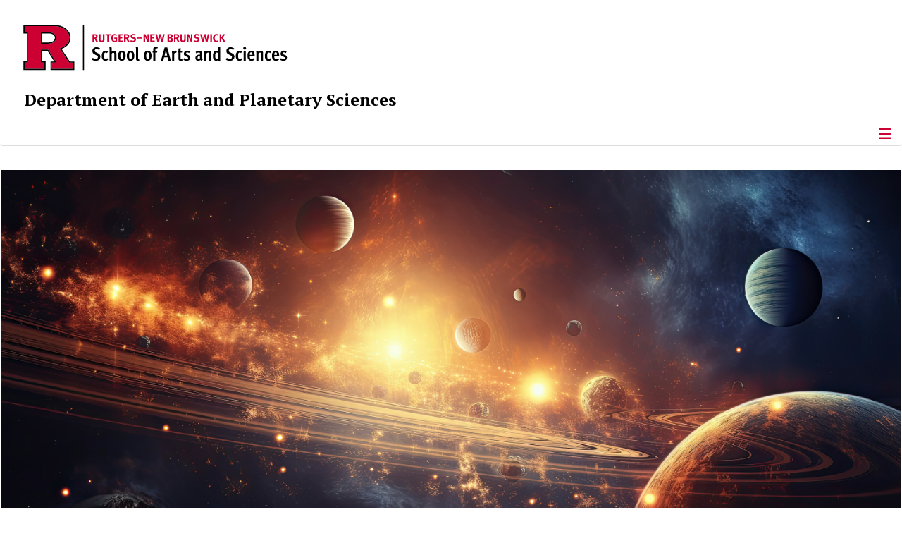

--- FILE ---
content_type: text/html; charset=utf-8
request_url: https://eps.rutgers.edu/research/geobiology
body_size: 8901
content:
<!DOCTYPE html>
<html lang="en-gb" dir="ltr">
<head>
	<meta charset="utf-8">
	<meta name="author" content="Eddie F. Konczal">
	<meta name="viewport" content="width=device-width, initial-scale=1">
	<meta name="description" content="The School of Arts and Sciences, Rutgers, The State University of New Jersey">
	<meta name="generator" content="Joomla! - Open Source Content Management">
	<title>Geobiology - Rutgers University :: Department of Earth and Planetary Sciences</title>
	<link href="/media/templates/site/cassiopeia_sas/images/favicon.ico" rel="alternate icon" type="image/vnd.microsoft.icon">
	<link href="/media/system/images/joomla-favicon-pinned.svg" rel="mask-icon" color="#000">

	<link href="/media/system/css/joomla-fontawesome.min.css?7a629c" rel="lazy-stylesheet"><noscript><link href="/media/system/css/joomla-fontawesome.min.css?7a629c" rel="stylesheet"></noscript>
	<link href="/media/templates/site/cassiopeia/css/template.min.css?7a629c" rel="stylesheet">
	<link href="/media/templates/site/cassiopeia/css/global/colors_standard.min.css?7a629c" rel="stylesheet">
	<link href="/media/templates/site/cassiopeia/css/vendor/joomla-custom-elements/joomla-alert.min.css?0.4.1" rel="stylesheet">
	<link href="/media/templates/site/cassiopeia_sas/css/user.css?7a629c" rel="stylesheet">
	<link href="/media/plg_system_jcepro/site/css/content.min.css?86aa0286b6232c4a5b58f892ce080277" rel="stylesheet">
	<link href="/media/plg_system_jcemediabox/css/jcemediabox.min.css?7d30aa8b30a57b85d658fcd54426884a" rel="stylesheet">
	<style>:root {
		--hue: 214;
		--template-bg-light: #f0f4fb;
		--template-text-dark: #495057;
		--template-text-light: #ffffff;
		--template-link-color: #2a69b8;
		--template-special-color: #001B4C;
		
	}</style>
	<style>
#accordeonck438 { padding:0;margin:0;padding-left: 0px;-moz-border-radius: 0px 0px 0px 0px;-webkit-border-radius: 0px 0px 0px 0px;border-radius: 0px 0px 0px 0px;-moz-box-shadow: 0px 0px 0px 0px #444444;-webkit-box-shadow: 0px 0px 0px 0px #444444;box-shadow: 0px 0px 0px 0px #444444;border-top: none;border-right: none;border-bottom: none;border-left: none; } 
#accordeonck438 li.accordeonck { list-style: none;/*overflow: hidden;*/ }
#accordeonck438 ul[class^="content"] { margin:0;padding:0; }
#accordeonck438 li.accordeonck > span { position: relative; display: block; }
#accordeonck438 li.parent > span span.toggler_icon { top: 0;position: absolute; cursor: pointer; display: block; height: 100%; z-index: 10;right:0; background: url(/media/templates/site/cassiopeia_sas/images/arrow-down.png) center center no-repeat !important;width: 15px;}
#accordeonck438 li.parent.open > span span.toggler_icon { right:0; background: url(/media/templates/site/cassiopeia_sas/images/arrow-up.png) center center no-repeat !important;}
#accordeonck438 li.accordeonck.level2 > span { padding-right: 20px;}
#accordeonck438 li.level2 li.accordeonck > span { padding-right: 20px;}
#accordeonck438 a.accordeonck { display: block;text-decoration: none; color: #000000;font-size: 17px;font-weight: normal;}
#accordeonck438 a.accordeonck:hover { text-decoration: none; color: #CC0033;}
#accordeonck438 li.parent > span a { display: block;/*outline: none;*/ }
#accordeonck438 li.parent.open > span a {  }
#accordeonck438 a.accordeonck > .badge { margin: 0 0 0 5px; }
#accordeonck438 li.level2.parent.open > span span.toggler_icon { background: url(/) center center no-repeat !important;}
#accordeonck438 li.level3.parent.open > span span.toggler_icon { background: url(/) center center no-repeat !important;}
#accordeonck438 li.level1 { padding-top: 5px;padding-bottom: 5px; } 
#accordeonck438 li.level1 > span { border-bottom: #DDDDDD 1px solid ; } 
#accordeonck438 li.level1 > span a { padding-top: 5px;padding-right: 5px;padding-bottom: 5px;padding-left: 5px;color: #000000;font-size: 17px;font-weight: normal; } 
#accordeonck438 li.level1 > span span.accordeonckdesc { font-size: 10px; } 
#accordeonck438 li.level1:hover > span { border-left: #CC0033 5px solid ; } 
#accordeonck438 li.level1:hover > span a { color: #CC0033; } 
#accordeonck438 li.level1.active > span { border-left: #CC0033 5px solid ; } 
#accordeonck438 li.level1.active > span a { color: #CC0033; } 
#accordeonck438 li.level1.active > span { background: #DDDDDD;background-color: #DDDDDD;background: -moz-linear-gradient(top,  #DDDDDD 0%, #DDDDDD 100%);background: -webkit-gradient(linear, left top, left bottom, color-stop(0%,#DDDDDD), color-stop(100%,#DDDDDD)); background: -webkit-linear-gradient(top,  #DDDDDD 0%,#DDDDDD 100%);background: -o-linear-gradient(top,  #DDDDDD 0%,#DDDDDD 100%);background: -ms-linear-gradient(top,  #DDDDDD 0%,#DDDDDD 100%);background: linear-gradient(top,  #DDDDDD 0%,#DDDDDD 100%);  } 
#accordeonck438 li.level1.active > span a {  } 
#accordeonck438 li.level1 > ul { background: #DDDDDD;background-color: #DDDDDD;background: -moz-linear-gradient(top,  #DDDDDD 0%, #DDDDDD 100%);background: -webkit-gradient(linear, left top, left bottom, color-stop(0%,#DDDDDD), color-stop(100%,#DDDDDD)); background: -webkit-linear-gradient(top,  #DDDDDD 0%,#DDDDDD 100%);background: -o-linear-gradient(top,  #DDDDDD 0%,#DDDDDD 100%);background: -ms-linear-gradient(top,  #DDDDDD 0%,#DDDDDD 100%);background: linear-gradient(top,  #DDDDDD 0%,#DDDDDD 100%);  } 
#accordeonck438 li.level2 > span { background: #DDDDDD;background-color: #DDDDDD;background: -moz-linear-gradient(top,  #DDDDDD 0%, #DDDDDD 100%);background: -webkit-gradient(linear, left top, left bottom, color-stop(0%,#DDDDDD), color-stop(100%,#DDDDDD)); background: -webkit-linear-gradient(top,  #DDDDDD 0%,#DDDDDD 100%);background: -o-linear-gradient(top,  #DDDDDD 0%,#DDDDDD 100%);background: -ms-linear-gradient(top,  #DDDDDD 0%,#DDDDDD 100%);background: linear-gradient(top,  #DDDDDD 0%,#DDDDDD 100%);  } 
#accordeonck438 li.level2 > span a { padding-top: 5px;padding-bottom: 5px;padding-left: 15px;color: #000000;font-size: 16px; } 
#accordeonck438 li.level2:hover > span {  } 
#accordeonck438 li.level2:hover > span a { color: #000000; } 
#accordeonck438 li.level2.active > span {  } 
#accordeonck438 li.level2.active > span a { color: #000000; } 
#accordeonck438 li.level2 ul[class^="content"] { background: #DDDDDD;background-color: #DDDDDD;background: -moz-linear-gradient(top,  #DDDDDD 0%, #DDDDDD 100%);background: -webkit-gradient(linear, left top, left bottom, color-stop(0%,#DDDDDD), color-stop(100%,#DDDDDD)); background: -webkit-linear-gradient(top,  #DDDDDD 0%,#DDDDDD 100%);background: -o-linear-gradient(top,  #DDDDDD 0%,#DDDDDD 100%);background: -ms-linear-gradient(top,  #DDDDDD 0%,#DDDDDD 100%);background: linear-gradient(top,  #DDDDDD 0%,#DDDDDD 100%);  } 
#accordeonck438 li.level2 li.accordeonck > span {  } 
#accordeonck438 li.level2 li.accordeonck > span a { padding-top: 5px;padding-bottom: 5px;padding-left: 25px;color: #636363; } 
#accordeonck438 li.level2 li.accordeonck:hover > span {  } 
#accordeonck438 li.level2 li.accordeonck:hover > span a { color: #000000; } 
#accordeonck438 li.level2 li.accordeonck.active > span {  } 
#accordeonck438 li.level2 li.accordeonck.active > span a { color: #000000; } ul#accordeonck438 li.accordeonck.level1.active {
    background:#ddd; 
}

ul#accordeonck438 li.accordeonck.level1.active a {
    font-weight: bold;
}

a.accordeonck.isactive {
    font-weight: bold;
}

.accordeonck li.parent > span span.toggler_icon {
    z-index: 9 !important;
}

ul#accordeonck438 li.accordeonck.level1 {
    padding-top: 0px;
    padding-bottom: 0px;
 }

ul#accordeonck438 li.level1 > span {
    min-height: 50.75px;
}

ul#accordeonck438 li.level1 > span a {
    padding-top: 10px;
accordeonck438 li.accordeonck.level1.active {
    background:#ddd; 
}

accordeonck438 li.accordeonck.level1.active a {
    font-weight: bold;
}

a.accordeonck.isactive {
    font-weight: bold;
}

.accordeonck li.parent > span span.toggler_icon {
    z-index: 9 !important;
}

accordeonck438 li.accordeonck.level1 {
    padding-top: 0px;
    padding-bottom: 0px;
 }

accordeonck438 li.level1 > span {
    min-height: 50.75px;
}

accordeonck438 li.level1 > span a {
    padding-top: 10px;
#accordeonck438 ul[class^="content"] {
	display: none;
}

#accordeonck438 .toggler_icon {
	top: 0;
}</style>

	<script src="/media/vendor/metismenujs/js/metismenujs.min.js?1.4.0" defer></script>
	<script src="/media/vendor/jquery/js/jquery.min.js?3.7.1"></script>
	<script src="/media/legacy/js/jquery-noconflict.min.js?504da4"></script>
	<script src="/media/templates/site/cassiopeia/js/mod_menu/menu-metismenu.min.js?7a629c" defer></script>
	<script src="/media/mod_menu/js/menu.min.js?7a629c" type="module"></script>
	<script type="application/json" class="joomla-script-options new">{"joomla.jtext":{"ERROR":"Error","MESSAGE":"Message","NOTICE":"Notice","WARNING":"Warning","JCLOSE":"Close","JOK":"OK","JOPEN":"Open"},"system.paths":{"root":"","rootFull":"https:\/\/eps.rutgers.edu\/","base":"","baseFull":"https:\/\/eps.rutgers.edu\/"},"csrf.token":"38421c602bf0ffa1b77abfc25e48691b"}</script>
	<script src="/media/system/js/core.min.js?a3d8f8"></script>
	<script src="/media/templates/site/cassiopeia/js/template.min.js?7a629c" type="module"></script>
	<script src="/media/vendor/webcomponentsjs/js/webcomponents-bundle.min.js?2.8.0" nomodule defer></script>
	<script src="/media/vendor/bootstrap/js/offcanvas.min.js?5.3.8" type="module"></script>
	<script src="/media/system/js/joomla-hidden-mail.min.js?80d9c7" type="module"></script>
	<script src="/media/system/js/messages.min.js?9a4811" type="module"></script>
	<script src="/media/plg_system_jcemediabox/js/jcemediabox.min.js?7d30aa8b30a57b85d658fcd54426884a"></script>
	<script src="/media/com_accordeonmenuck/assets/accordeonmenuck.js"></script>
	<script src="/media/com_accordeonmenuck/assets/jquery.easing.1.3.js"></script>
	<script type="application/ld+json">{"@context":"https://schema.org","@graph":[{"@type":"Organization","@id":"https://eps.rutgers.edu/#/schema/Organization/base","name":"Department of Earth and Planetary Sciences","url":"https://eps.rutgers.edu/","logo":{"@type":"ImageObject","@id":"https://eps.rutgers.edu/#/schema/ImageObject/logo","url":"images/stories/homepage/Welcome_Square_465px.jpg","contentUrl":"images/stories/homepage/Welcome_Square_465px.jpg","width":465,"height":465},"image":{"@id":"https://eps.rutgers.edu/#/schema/ImageObject/logo"}},{"@type":"WebSite","@id":"https://eps.rutgers.edu/#/schema/WebSite/base","url":"https://eps.rutgers.edu/","name":"Rutgers University :: Department of Earth and Planetary Sciences","publisher":{"@id":"https://eps.rutgers.edu/#/schema/Organization/base"}},{"@type":"WebPage","@id":"https://eps.rutgers.edu/#/schema/WebPage/base","url":"https://eps.rutgers.edu/research/geobiology","name":"Geobiology - Rutgers University :: Department of Earth and Planetary Sciences","description":"The School of Arts and Sciences, Rutgers, The State University of New Jersey","isPartOf":{"@id":"https://eps.rutgers.edu/#/schema/WebSite/base"},"about":{"@id":"https://eps.rutgers.edu/#/schema/Organization/base"},"inLanguage":"en-GB"},{"@type":"Article","@id":"https://eps.rutgers.edu/#/schema/com_content/article/1497","name":"Geobiology","headline":"Geobiology","inLanguage":"en-GB","isPartOf":{"@id":"https://eps.rutgers.edu/#/schema/WebPage/base"}}]}</script>
	<script>jQuery(document).ready(function(){WfMediabox.init({"base":"\/","theme":"standard","width":"","height":"","lightbox":0,"shadowbox":0,"icons":1,"overlay":1,"overlay_opacity":0,"overlay_color":"","transition_speed":500,"close":2,"labels":{"close":"Close","next":"Next","previous":"Previous","cancel":"Cancel","numbers":"{{numbers}}","numbers_count":"{{current}} of {{total}}","download":"Download"},"swipe":true,"expand_on_click":true});});</script>
	<script>jQuery(document).ready(function(jQuery){new Accordeonmenuck('#accordeonck438', {fadetransition : false,eventtype : 'click',transition : 'linear',menuID : 'accordeonck438',defaultopenedid : '',activeeffect : '',showcounter : '',showactive : '1',closeothers : '1',duree : 500});}); </script>
	<meta property="og:locale" content="en_GB" class="4SEO_ogp_tag">
	<meta property="og:url" content="https://eps.rutgers.edu/research/geobiology" class="4SEO_ogp_tag">
	<meta property="og:site_name" content="Rutgers University :: Department of Earth and Planetary Sciences" class="4SEO_ogp_tag">
	<meta property="og:type" content="article" class="4SEO_ogp_tag">
	<meta property="og:title" content="Geobiology - Rutgers University :: Department of Earth and Planetary Sciences" class="4SEO_ogp_tag">
	<meta property="og:description" content="The School of Arts and Sciences, Rutgers, The State University of New Jersey" class="4SEO_ogp_tag">
	<meta property="fb:app_id" content="966242223397117" class="4SEO_ogp_tag">
	<meta property="og:image" content="https://eps.rutgers.edu/images/research/epsil/Geobiology/pxfuel.jpg.jpg" class="4SEO_ogp_tag">
	<meta property="og:image:width" content="3010" class="4SEO_ogp_tag">
	<meta property="og:image:height" content="2014" class="4SEO_ogp_tag">
	<meta property="og:image:alt" content="pxfuel.jpg" class="4SEO_ogp_tag">
	<meta property="og:image:secure_url" content="https://eps.rutgers.edu/images/research/epsil/Geobiology/pxfuel.jpg.jpg" class="4SEO_ogp_tag">
	<meta name="twitter:card" content="summary" class="4SEO_tcards_tag">
	<meta name="twitter:url" content="https://eps.rutgers.edu/research/geobiology" class="4SEO_tcards_tag">
	<meta name="twitter:title" content="Geobiology - Rutgers University :: Department of Earth and Planetary Sciences" class="4SEO_tcards_tag">
	<meta name="twitter:description" content="The School of Arts and Sciences, Rutgers, The State University of New Jersey" class="4SEO_tcards_tag">
	<meta name="twitter:image" content="https://eps.rutgers.edu/images/research/epsil/Geobiology/pxfuel.jpg.jpg" class="4SEO_tcards_tag">

<!-- Global site tag (gtag.js) - Google Analytics -->
<script async src="https://www.googletagmanager.com/gtag/js?id=G-TCRF23SX9L"></script>

<script>
window.dataLayer = window.dataLayer || [];function gtag(){dataLayer.push(arguments);}gtag('js', new Date()); gtag('config', 'G-TCRF23SX9L');
</script>
	<meta name="robots" content="max-snippet:-1, max-image-preview:large, max-video-preview:-1" class="4SEO_robots_tag">
	<script type="application/ld+json" class="4SEO_structured_data_breadcrumb">{
    "@context": "http://schema.org",
    "@type": "BreadcrumbList",
    "itemListElement": [
        {
            "@type": "listItem",
            "position": 1,
            "name": "Home",
            "item": "https://eps.rutgers.edu/"
        },
        {
            "@type": "listItem",
            "position": 2,
            "name": "Geobiology",
            "item": "https://eps.rutgers.edu/research/geobiology"
        }
    ]
}</script>
<script type="application/ld+json" class="4SEO_structured_data_page">{
    "@context": "http://schema.org",
    "@graph": [
        {
            "@type": "Article",
            "author": {
                "@id": "https://eps.rutgers.edu/#eddie_f__konczal_0f4a7e98c4"
            },
            "dateModified": "2023-09-13T16:39:34Z",
            "datePublished": "2022-09-26T13:16:28Z",
            "description": "The School of Arts and Sciences, Rutgers, The State University of New Jersey",
            "headline": "Geobiology",
            "image": [
                {
                    "@type": "ImageObject",
                    "url": "https://eps.rutgers.edu/images/research/epsil/Geobiology/pxfuel.jpg.jpg",
                    "caption": null,
                    "description": "pxfuel.jpg",
                    "width": 3010,
                    "height": 2014
                }
            ],
            "inLanguage": "en-GB",
            "mainEntityOfPage": {
                "@type": "WebPage",
                "url": "https://eps.rutgers.edu/research/geobiology"
            },
            "publisher": {
                "@id": "https://eps.rutgers.edu/#defaultPublisher"
            },
            "url": "https://eps.rutgers.edu/research/geobiology"
        },
        {
            "@type": "Person",
            "name": "Eddie F. Konczal",
            "@id": "https://eps.rutgers.edu/#eddie_f__konczal_0f4a7e98c4"
        },
        {
            "@id": "https://eps.rutgers.edu/#defaultPublisher",
            "@type": "Organization",
            "url": "https://eps.rutgers.edu/",
            "logo": {
                "@id": "https://eps.rutgers.edu/#defaultLogo"
            },
            "name": "Rutgers University :: Department of Earth and Planetary Sciences"
        },
        {
            "@id": "https://eps.rutgers.edu/#defaultLogo",
            "@type": "ImageObject",
            "url": "",
            "width": "",
            "height": ""
        }
    ]
}</script></head>

<body class="site com_content wrapper-static view-article layout-default task-display itemid-1035 has-sidebar-left">
	<header class="header container-header full-width">

		      
            
        			<div class="container-rutgers-menu full-width ">
				<div class="rutgers-menu no-card d-none d-lg-block">
        <ul class="mod-menu mod-list nav  navbar-sas-ru">
<li class="nav-item item-1584"><a href="https://sas.rutgers.edu/about/events/upcoming-events" target="_blank" rel="noopener noreferrer">SAS Events</a></li><li class="nav-item item-1585"><a href="https://sas.rutgers.edu/about/news" target="_blank" rel="noopener noreferrer">SAS News</a></li><li class="nav-item item-32"><a href="https://www.rutgers.edu" target="_blank" rel="noopener noreferrer">rutgers.edu</a></li><li class="nav-item item-38"><a href="https://sas.rutgers.edu" target="_blank" rel="noopener noreferrer">SAS</a></li><li class="nav-item item-35"><a href="https://search.rutgers.edu/people" target="_blank" rel="noopener noreferrer">Search People</a></li><li class="nav-item item-36"><a href="/search-website" class="fs-6"><span class="p-2 fa-solid fa-magnifying-glass rutgersRed" aria-hidden="true"></span><span class="visually-hidden">Search Website</span></a></li></ul>
</div>

			</div>
		
        			<div class="container-sas-branding ">
				<div class="sas-branding no-card ">
        
<div id="mod-custom429" class="mod-custom custom">
    <div class="container-logo">
<div class="row">
<div><a href="https://sas.rutgers.edu" target="_blank" rel="noopener"><img alt="Rutgers - New Brunswick School of Arts and Sciences logo" class="theme-image" /></a></div>
</div>
</div>
<div class="container-unit">
<div class="row">
<div class="col title-unit"><a href="/." class="no-underline no-hover">Department of Earth and Planetary Sciences</a></div>
</div>
</div></div>
</div>

			</div>
		      
					<div class="grid-child">
				<div class="navbar-brand">
					<a class="brand-logo" href="/">
						<img class="logo d-inline-block" loading="eager" decoding="async" src="/media/templates/site/cassiopeia/images/logo.svg" alt="Rutgers University :: Department of Earth and Planetary Sciences">					</a>
									</div>
			</div>
		      
      
		
					<div class="container-banner full-width">
				<div class="banner card  menu-bar">
        <div class="card-body">
                <nav class="navbar navbar-expand-lg">
    <button class="navbar-toggler navbar-toggler-right" type="button" data-bs-toggle="offcanvas" data-bs-target="#navbar424" aria-controls="navbar424" aria-expanded="false" aria-label="Toggle Navigation">
        <span class="icon-menu" aria-hidden="true"></span>
    </button>
    <div class="offcanvas offcanvas-start" id="navbar424">
        <div class="offcanvas-header">
            <button type="button" class="btn-close btn-close-black" data-bs-dismiss="offcanvas" aria-label="Close"></button>

 
        </div>
        <div class="offcanvas-body">
         <div class="d-lg-none mt-3">
                <div class="moduletable ">
        
<div id="mod-custom430" class="mod-custom custom">
    <p style="text-align: center;"><a href="https://sas.rutgers.edu" target="_blank" rel="noopener"><img alt="Rutgers - New Brunswick School of Arts and Sciences logo" class="theme-image" style="max-width: 80%;" /></a><br /><a href="/." class="no-underline no-hover title-unit">Department of Earth and Planetary Sciences</a></p>
<p><a href="/./search-website"><img src="/media/templates/site/cassiopeia_sas/images/search-magnifying-glass.PNG" alt="Search Website - Magnifying Glass" style="display: block; margin-left: auto; margin-right: auto;" /></a></p></div>
</div>
            </div>

            <ul class="mod-menu mod-menu_dropdown-metismenu metismenu mod-list  navbar navbar-nav dropdown sas-main-menu">
<li class="metismenu-item item-548 level-1 deeper parent"><a href="/about-us" >About Us</a><button class="mm-collapsed mm-toggler mm-toggler-link" aria-haspopup="true" aria-expanded="false" aria-label="About Us"></button><ul class="mm-collapse"><li class="metismenu-item item-124 level-2"><a href="/about-us/chair-s-welcome" >Chair's Welcome</a></li><li class="metismenu-item item-234 level-2"><a href="/about-us/events" >Events</a></li><li class="metismenu-item item-90 level-2 parent"><a href="/about-us/history-of-eps" >History of EPS</a></li><li class="metismenu-item item-337 level-2"><a href="/about-us/eps-student-awards" >EPS Student Awards</a></li><li class="metismenu-item item-600 level-2"><a href="/about-us/recent-publications" >Recent Publications</a></li></ul></li><li class="metismenu-item item-339 level-1 divider deeper parent"><button class="mod-menu__separator separator mm-collapsed mm-toggler mm-toggler-nolink" aria-haspopup="true" aria-expanded="false">Academics</button><ul class="mm-collapse"><li class="metismenu-item item-45 level-2 parent"><a href="/academics/undergraduate-program/why-earth-and-planetary-sciences" >Undergraduate</a></li><li class="metismenu-item item-597 level-2 parent"><a href="/academics/graduate/graduate-program" >Graduate</a></li></ul></li><li class="metismenu-item item-44 level-1 divider deeper parent"><button class="mod-menu__separator separator mm-collapsed mm-toggler mm-toggler-nolink" aria-haspopup="true" aria-expanded="false">People</button><ul class="mm-collapse"><li class="metismenu-item item-564 level-2"><a href="/people/faculty" >Faculty</a></li><li class="metismenu-item item-566 level-2"><a href="/people/research-faculty" >Research Faculty</a></li><li class="metismenu-item item-556 level-2"><a href="/people/teaching-faculty" >Teaching Faculty</a></li><li class="metismenu-item item-623 level-2"><a href="/people/post-docs" >Post-Doctoral Fellows</a></li><li class="metismenu-item item-562 level-2"><a href="/people/graduate-students" >Graduate Students</a></li><li class="metismenu-item item-608 level-2"><a href="/people/staff" >Staff</a></li><li class="metismenu-item item-567 level-2"><a href="/people/emeritus-faculty" >Emeritus Faculty</a></li><li class="metismenu-item item-584 level-2"><a href="/people/in-memoriam" >In Memoriam</a></li></ul></li><li class="metismenu-item item-843 level-1 deeper parent"><a href="/news" >Newsletter</a><button class="mm-collapsed mm-toggler mm-toggler-link" aria-haspopup="true" aria-expanded="false" aria-label="Newsletter"></button><ul class="mm-collapse"><li class="metismenu-item item-844 level-2"><a href="/news/message-from-the-chair" >Message from the Chair</a></li><li class="metismenu-item item-835 level-2 parent"><a href="/news/notes-from-the-field" >Notes from the Field</a></li><li class="metismenu-item item-840 level-2 parent"><a href="/news/spotlight-on-alumni" >Spotlight on Alumni</a></li><li class="metismenu-item item-837 level-2"><a href="/news/faculty-staff-updates" >Faculty &amp; Staff Updates</a></li><li class="metismenu-item item-836 level-2"><a href="/news/departmental-kudos" >Departmental Kudos</a></li><li class="metismenu-item item-127 level-2"><a href="/news/newsletter-archive" >Newsletter Archive</a></li></ul></li><li class="metismenu-item item-47 level-1 active divider deeper parent"><button class="mod-menu__separator separator mm-collapsed mm-toggler mm-toggler-nolink" aria-haspopup="true" aria-expanded="false">Research</button><ul class="mm-collapse"><li class="metismenu-item item-787 level-2 parent"><a href="/research/earth-and-planetary-science-isotope-laboratory" >Earth and Planetary Science Isotope Laboratory (EPSIL)</a></li><li class="metismenu-item item-446 level-2"><a href="/research/earth-system-science-policy" >Earth System Science &amp; Policy</a></li><li class="metismenu-item item-309 level-2"><a href="/research/electron-microprobe-facility" >Electron Microprobe</a></li><li class="metismenu-item item-1035 level-2 current active parent"><a href="/research/geobiology" aria-current="page">Geobiology</a></li><li class="metismenu-item item-121 level-2"><a href="/research/rial" >Inorganic Analytical Lab (RIAL)</a></li><li class="metismenu-item item-447 level-2"><a href="/research/la-icpms" >LA-ICPMS</a></li><li class="metismenu-item item-328 level-2"><a href="/research/mc-icpms" >MC-ICPMS</a></li><li class="metismenu-item item-419 level-2 parent"><a href="/research/paleoenvironmental-research-lab" >Paleoenvironmental Research</a></li><li class="metismenu-item item-1045 level-2 parent"><a href="/research/rutgers-volcano-laboratory" >Rutgers Volcano Laboratory</a></li><li class="metismenu-item item-610 level-2 parent"><a href="/stratigraphy-home" >Stratigraphy &amp; Earth History</a></li><li class="metismenu-item item-302 level-2"><a href="/research/experimental-modeling-laboratory" >Structure / Modeling</a></li><li class="metismenu-item item-920 level-2 parent"><a href="/research/virtual-geo/virtual-geo-home" >Virtual GEO</a></li></ul></li><li class="metismenu-item item-48 level-1 divider deeper parent"><button class="mod-menu__separator separator mm-collapsed mm-toggler mm-toggler-nolink" aria-haspopup="true" aria-expanded="false">Support</button><ul class="mm-collapse"><li class="metismenu-item item-126 level-2"><a href="/support/update-contact-information" >Update Contact Information</a></li><li class="metismenu-item item-125 level-2"><a href="/support/giving-to-eps" >Giving to EPS</a></li><li class="metismenu-item item-167 level-2"><a href="/support/friends-and-alumni" >Friends and Alumni</a></li></ul></li><li class="metismenu-item item-42 level-1"><a href="/contact-us" >Contact</a></li></ul>


        </div>
    </div>
</nav>    </div>
</div>

			</div>
		

	</header>

<main>
  
		<div class="grid container-sas-extension-top sas-wrapper-fw">
			<div class="sas-extension-top card ">
        <div class="card-body">
                
<div id="mod-custom367" class="mod-custom custom">
    <p><img src="/images/research/epsil/Geobiology/Geobiology_banner.jpg" alt="Geobiology Banner2" width="3000" height="1130" /></p></div>
    </div>
</div>

		</div>
	  
  
	<div class="site-grid">

		
		
		
					<div class="grid-child container-sidebar-left">
				<div class="sidebar-left card ">
        <div class="card-body">
                
<div id="mod-custom271" class="mod-custom custom">
    <p style="margin-top: 1rem;"><a href="https://geologymuseum.rutgers.edu/" target="_blank" rel="noopener"><img src="/images/RUGM_Open-House_welcome-img.jpg" alt="Geology Museum" width="300" height="300" /></a></p></div>
    </div>
</div>
<div class="sidebar-left card ">
            <h2 class="card-header header-size-3">Geobiology Menu</h2>        <div class="card-body">
                <div class="accordeonck-wrap " data-id="accordeonck438">
<ul class="menu" id="accordeonck438">
<li id="item-1042" class="accordeonck item1042 active first level1 " data-level="1" ><span class="accordeonck_outer "><a class="accordeonck isactive " href="/research/geobiology" >Main<span class="accordeonckdesc"></span></a></span></li><li id="item-1041" class="accordeonck item1041 level1 " data-level="1" ><span class="accordeonck_outer "><a class="accordeonck " href="/research/geobiology/geobiology-people" >People<span class="accordeonckdesc"></span></a></span></li><li id="item-1037" class="accordeonck item1037 level1 " data-level="1" ><span class="accordeonck_outer "><a class="accordeonck " href="/research/geobiology/geobiology-research" >Research<span class="accordeonckdesc"></span></a></span></li><li id="item-1038" class="accordeonck item1038 level1 " data-level="1" ><span class="accordeonck_outer "><a class="accordeonck " href="https://enigma.rutgers.edu/" target="_blank" >ENIGMA Project<span class="accordeonckdesc"></span></a></span></li><li id="item-1039" class="accordeonck item1039 level1 " data-level="1" ><span class="accordeonck_outer "><a class="accordeonck " href="/research/geobiology/astrobiology-minor" >Astrobiology Minor <span class="accordeonckdesc"></span></a></span></li><li id="item-1036" class="accordeonck item1036 level1 " data-level="1" ><span class="accordeonck_outer "><a class="accordeonck " href="/research/geobiology/geobiology-group-updates" >Geobiology Group Updates<span class="accordeonckdesc"></span></a></span></li><li id="item-1043" class="accordeonck item1043 level1 " data-level="1" ><span class="accordeonck_outer "><a class="accordeonck " href="/research/geobiology/contact" >Contact<span class="accordeonckdesc"></span></a></span></li></ul></div>
    </div>
</div>

			</div>
		
		<div class="grid-child container-component">
			
			
			<div id="system-message-container" aria-live="polite"></div>


				<div class="com-content-article item-page">
    <meta itemprop="inLanguage" content="en-GB">
        <div class="page-header">
        <h1> Geobiology </h1>
    </div>
    
    
        
        
    
    
        
                                                <div class="com-content-article__body">
        <p><img src="/images/research/epsil/Geobiology/pxfuel.jpg.jpg" alt="pxfuel.jpg" width="400" height="268" style="margin-right: 10px; margin-bottom: 10px; float: left;" />Our group investigates how biological processes interact with geological processes to make Earth, and potentially other planets and planetary bodies habitable. For example, we investigate the origins of oxygen, a biological process that, without burial of organic carbon and tectonics, would not have allowed oxygen to become the second most abundant gas on this planet. We ask how organism evolved to create carbonate rocks over geological time. How microbes evolved to interact with each other to form a planetary scale electron market which makes Earth resilient to mass extinctions of animals and plants.</p>
<p>&nbsp;&nbsp;&nbsp;</p>
<p>&nbsp;&nbsp;&nbsp;</p>     </div>

        
                                        </div>

          		          		          				</div>

		
		
					<div class="grid-child container-bottom-b">
				<div class="bottom-b card ">
        <div class="card-body">
                
<div id="mod-custom358" class="mod-custom custom">
    <p><a href="/research/geobiology/geobiology-people"><img src="/images/research/epsil/Geobiology/People_rs.png" alt="People rs" width="400" height="400" /></a></p></div>
    </div>
</div>
<div class="bottom-b card ">
        <div class="card-body">
                
<div id="mod-custom359" class="mod-custom custom">
    <p><a href="/research/geobiology/geobiology-research"><img src="/images/research/epsil/Geobiology/Research_rs.png" alt="Research" width="400" height="400" /></a></p></div>
    </div>
</div>
<div class="bottom-b card ">
        <div class="card-body">
                
<div id="mod-custom360" class="mod-custom custom">
    <p><a href="https://enigma.rutgers.edu/" target="_blank" rel="noopener"><img src="/images/research/epsil/Geobiology/ENIGMA_Project_rs.png" alt="ENIGMA Project" width="400" height="400" /></a></p></div>
    </div>
</div>

			</div>
		      
      
      					<div class="grid-child container-bottom-c">
				<div class="bottom-c card ">
        <div class="card-body">
                
<div id="mod-custom361" class="mod-custom custom">
    <p><a href="/academics/undergraduate-program/astrobiology-minor"><img src="/images/research/epsil/Geobiology/Astrobiology2_rs.png" alt="Astrobiology" width="400" height="400" /></a></p></div>
    </div>
</div>
<div class="bottom-c card ">
        <div class="card-body">
                
<div id="mod-custom362" class="mod-custom custom">
    <p><a href="/research/geobiology/geobiology-group-updates"><img src="/images/research/epsil/Geobiology/Group_Updates__rs.png" alt="Group Updates rs" width="400" height="400" /></a></p></div>
    </div>
</div>
<div class="bottom-c card ">
        <div class="card-body">
                
<div id="mod-custom363" class="mod-custom custom">
    <p><a href="/research/geobiology/contact"><img src="/images/research/epsil/Geobiology/Contact_rs.png" alt="Contact rs" width="400" height="400" /></a></p></div>
    </div>
</div>

			</div>
		      
      			</div>

	  
  
	
	  
</main>

<footer class="container-footer footer full-width">
  
  			<sas-footer-identity class=" grid-child container-sas-footer-identity full-width-v2">
			<div class=" sas-footer-identity">
				<div class="sas-footer-identity no-card  sas-footer-logo-left sas-footer-logo-left sas-branding">
        
<div id="mod-custom431" class="mod-custom custom">
    <p><img src="/media/templates/site/cassiopeia_sas/images/RNBSAS_H_WHITE.svg" alt="Rutgers - New Brunswick School of Arts and Sciences logo" style="min-width: 300px; max-width: 400px; margin-top: 10px; margin-left: 15px; margin-bottom: 10px;" /></p></div>
</div>
<div class="sas-footer-identity no-card ">
        <ul class="mod-menu mod-menu_dropdown-metismenu metismenu mod-list mod-menu mod-list nav navbar-sas-ru sas-footer-menu sas-footer-menu-right">
<li class="metismenu-item item-1584 level-1"><a href="https://sas.rutgers.edu/about/events/upcoming-events" target="_blank" rel="noopener noreferrer">SAS Events</a></li><li class="metismenu-item item-1585 level-1"><a href="https://sas.rutgers.edu/about/news" target="_blank" rel="noopener noreferrer">SAS News</a></li><li class="metismenu-item item-32 level-1"><a href="https://www.rutgers.edu" target="_blank" rel="noopener noreferrer">rutgers.edu</a></li><li class="metismenu-item item-38 level-1"><a href="https://sas.rutgers.edu" target="_blank" rel="noopener noreferrer">SAS</a></li><li class="metismenu-item item-35 level-1"><a href="https://search.rutgers.edu/people" target="_blank" rel="noopener noreferrer">Search People</a></li><li class="metismenu-item item-36 level-1"><a href="/search-website" class="fs-6"><span class="p-2 fa-solid fa-magnifying-glass rutgersRed" aria-hidden="true"></span><span class="visually-hidden">Search Website</span></a></li></ul>
</div>

			</div>
		</sas-footer-identity>
	
         
 <!-- Display any module in the footer position from the sites -->         
<div class="grid-child">
<!--2025-01 LG: Display Rutgers Menu from rutgers file -->              
<div><h2 class="footer-title">Connect with Rutgers</h2>
<ul  class="list-unstyled">
<li><a href="https://newbrunswick.rutgers.edu/" target="_blank" >Rutgers New Brunswick</a>
<li><a href="https://www.rutgers.edu/news" target="blank">Rutgers Today</a>
<li><a href="https://my.rutgers.edu/uxp/login" target="_blank">myRutgers</a>
<li><a href="https://scheduling.rutgers.edu/scheduling/academic-calendar" target="_blank">Academic Calendar</a>
<li><a href="https://classes.rutgers.edu//soc/#home" target="_blank">Rutgers Schedule of Classes</a>
<li><a href="https://emnb.rutgers.edu/one-stop-overview/" target="_blank">One Stop Student Service Center</a>
<li><a href="https://rutgers.campuslabs.com/engage/events/" target="_blank">getINVOLVED</a>
<li><a href="https://admissions.rutgers.edu/visit-rutgers" target="_blank">Plan a Visit</a>
</ul>
</div> 
  <!--2025-01 LG: Display SAS Menu from SAS file -->              
  <div>
    <h2 class="footer-title">Explore SAS</h2>
<ul  class="list-unstyled">
<li><a href="https://sas.rutgers.edu/academics/majors-minors" target="blank">Majors and Minors</a>
<li><a href="https://sas.rutgers.edu/academics/areas-of-study" target="_blank" >Departments and Programs</a>
<li><a href="https://sas.rutgers.edu/academics/centers-institutes" target="_blank">Research Centers and Institutes</a>
<li><a href="https://sas.rutgers.edu/about/sas-offices" target="_blank">SAS Offices</a>  
<li><a href="https://sas.rutgers.edu/giving" target="_blank">Support SAS</a>
</ul>
</div> 
  
<!--2025-01 LG: Display NOTICES Menu from NOTICES file -->              
<div>
<h2 class="footer-title">Notices</h2>
<ul class="list-unstyled">
<li><a href="https://www.rutgers.edu/status" target="_blank" >University Operating Status</a>
</ul>
<hr>
<ul  class="list-unstyled">
<li><a href="https://www.rutgers.edu/privacy-statement" target="blank">Privacy</a>
</ul>
</div> 
                 <div class="moduletable  ">
            <h2 class="footer-title">Contact Us</h2>        
<div id="mod-custom84" class="mod-custom custom">
    <p><img src="/images/stories/wright_laboratory.gif" alt="wright laboratory" width="100" height="100" style="margin-right: 10px; margin-bottom: 10px; float: left;" /><strong>Wright-Rieman Laboratories</strong><br />Busch Campus, 610 Taylor Rd.<br />Piscataway, NJ 08854-8066</p>
<hr />
<p>Tel: 848-445-5609<br />Email: <joomla-hidden-mail  is-link="1" is-email="1" first="d2VuZHkucm9kcmlndWV6MQ==" last="cnV0Z2Vycy5lZHU=" text="d2VuZHkucm9kcmlndWV6MUBydXRnZXJzLmVkdQ==" base="" >This email address is being protected from spambots. You need JavaScript enabled to view it.</joomla-hidden-mail></p></div>
</div>

	</div>

<!-- Display Social Media Module -->    
	 

<!--Display Footer Menu -->  
          
			<sas-footer-menu class="container-sas-footer-menu full-width">
			<div class="sas-footer-menu">
				<ul class="mod-menu mod-menu_dropdown-metismenu metismenu mod-list  navbar navbar-nav dropdown sas-footer-menu">
<li class="metismenu-item item-33 level-1"><a href="/" >Home</a></li><li class="metismenu-item item-37 level-1"><a href="http://ithelp.sas.rutgers.edu/" target="_blank" rel="noopener noreferrer">IT Help</a></li><li class="metismenu-item item-470 level-1"><a href="/search" >Search</a></li><li class="metismenu-item item-39 level-1"><a href="/contact-us" >Site Feedback</a></li><li class="metismenu-item item-540 level-1"><a href="/sitemap?view=html&amp;id=4" >Sitemap</a></li><li class="metismenu-item item-581 level-1"><a href="https://eps.rutgers.edu/?morequest=sso&amp;idp=urn:mace:incommon:rutgers.edu" >Login</a></li></ul>

			</div>
		</sas-footer-menu>
	

<!-- Display Copyright -->
		<copyright class="container-sas-copyright  full-width">
			<div class="sas-copyright">

<!--2025-01 LG: Display Copyright Text from copyright text file -->              
<p>
    <!-- paragraph 1 of copy right - information -->
<p style="text-align: center;">Rutgers is an equal access/equal opportunity institution. Individuals with disabilities are encouraged to direct suggestions, comments, or complaints concerning any<br />
accessibility issues with Rutgers websites to <a href='mailto:accessibility@rutgers.edu'>accessibility@rutgers.edu</a> or complete the <a href='https://it.rutgers.edu/it-accessibility-initiative/barrierform/'  rel='nofollow' target='_blank'>Report Accessibility Barrier / Provide Feedback</a> form.</p>
    <!-- paragraph 2 of copy right - information -->
<p style="text-align: center;"><a href='https://www.rutgers.edu/copyright-information' rel='nofollow' target='_blank'>Copyright ©<script>document.write(new Date().getFullYear())</script></a>, <a href='https://www.rutgers.edu/' rel='nofollow' target='_blank'>Rutgers, The State University of New Jersey</a>. All rights reserved.  <a href='https://ithelp.sas.rutgers.edu/' rel='nofollow' target='_blank'>Contact webmaster</a></p>
<p>&nbsp;</p>

</p>

<!-- Display back to top link -->              
			<a href="#top" id="back-top" class="back-to-top-link" aria-label="Back to Top">
			<span class="icon-arrow-up icon-fw" aria-hidden="true"></span>
		</a>

	

</footer>
<noscript class="4SEO_cron">
    <img aria-hidden="true" alt="" style="position:absolute;bottom:0;left:0;z-index:-99999;" src="https://eps.rutgers.edu/index.php/_wblapi?nolangfilter=1&_wblapi=/forseo/v1/cron/image/" data-pagespeed-no-transform data-speed-no-transform />
</noscript>
<script class="4SEO_cron" data-speed-no-transform >setTimeout(function () {
        var e = document.createElement('img');
        e.setAttribute('style', 'position:absolute;bottom:0;right:0;z-index:-99999');
        e.setAttribute('aria-hidden', 'true');
        e.setAttribute('src', 'https://eps.rutgers.edu/index.php/_wblapi?nolangfilter=1&_wblapi=/forseo/v1/cron/image/' + Math.random().toString().substring(2) + Math.random().toString().substring(2)  + '.svg');
        document.body.appendChild(e);
        setTimeout(function () {
            document.body.removeChild(e)
        }, 3000)
    }, 3000);
</script>
</body>
</html>
